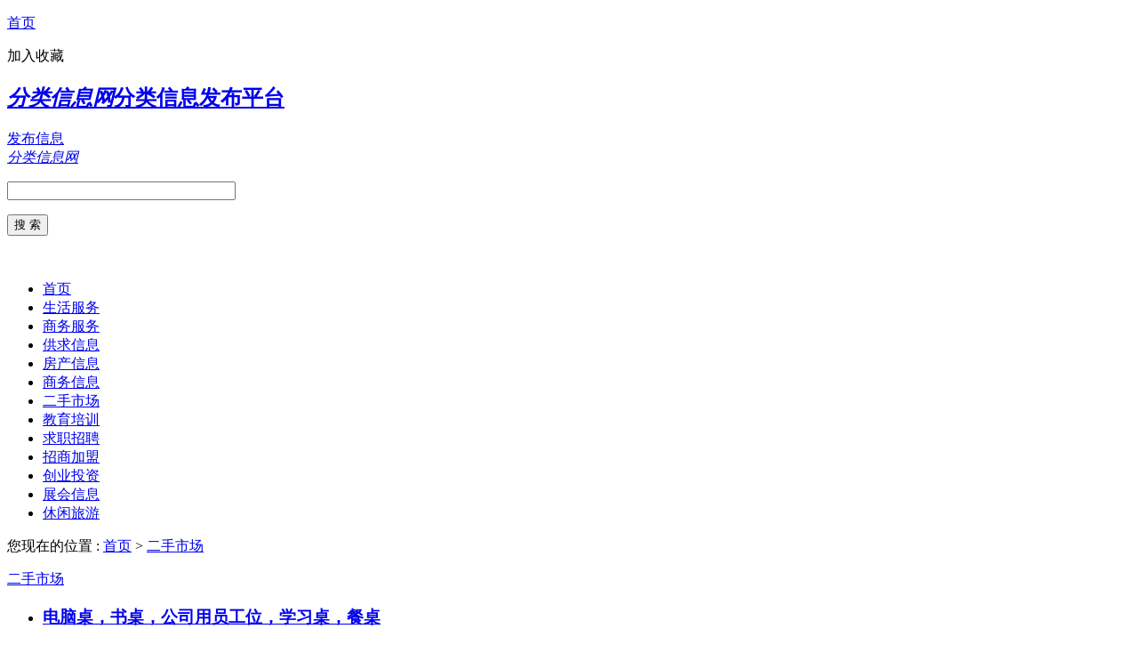

--- FILE ---
content_type: text/html; charset=utf-8
request_url: http://gongchangcn.com/ershou/
body_size: 2242
content:
<!DOCTYPE html>
<html>
<head>
<meta charset="UTF-8">
<title>二手市场信息发布 - 分类信息网</title>
<meta name="keywords" content="二手市场,二手市场信息" />
<meta name="description" content="二手市场,二手市场信息" />
<meta name="viewport" content="width=device-width,initial-scale=1.0,minimum-scale=1.0,maximum-scale=1.0,user-scalable=no,minimal-ui">
<script src="/d/js/acmsd/thea4.js"  type="text/javascript"></script>
</head>
<body>
<div class="body" id="top">
<div class="head_top">
<div class="block">
<p class="pl"><a href="/">首页</a></p>
<p class="pr">
<a onclick="window.external.AddFavorite(location.href,document.title);">加入收藏</a>
</p>
</div>
</div>
<div id="header">
<div class="block">
<div id="logo">
<h2><a href="/"><em>分类信息网</em><span>分类信息发布平台</span></a></h2>
</div>
<div id="fabu"><a href="/fabu.html">发布信息</a></div>
      <div id="mlogo">
      <a class="a1" href="/"> </a>
      <a class="a2" href="/"><em>分类信息网</em></a>
      <span class="a3"></span>
      </div>
<div id="bdss">
<form method="get" action="http://www.baidu.com/baidu">
    <div>   
        <p id="bd_box"><input name="word" size="30" maxlength="100" value="" /></p>
        <p id="bd_sub"><input type="submit" value="搜 索" /></p>
        <br />
        <input name="tn" type="hidden" value="bds" />
        <input name="cl" type="hidden" value="3" />
        <input name="si" type="hidden" value="www.5u580.com" />
        <input name="ct" type="hidden" value="2097152" />
    </div>
</form>
</div>
<!-- #bdss end -->
</div>
</div>
<!-- header end -->
<script charset="UTF-8" id="LA_COLLECT" src="//sdk.51.la/js-sdk-pro.min.js"></script>
<script>LA.init({id: "JoVFPOZCMy5KNJva",ck: "JoVFPOZCMy5KNJva"})</script>
<div id="nav">
<div class="block">
<ul>
<li id="sy"><a href="/">首页</a></li>
 <li><a href="/shenghuo/">生活服务</a></li><li><a href="/fuwu/">商务服务</a></li><li><a href="/gongqiu/">供求信息</a></li><li><a href="/fangcan/">房产信息</a></li><li><a href="/shangwu/">商务信息</a></li><li><a href="/ershou/">二手市场</a></li><li><a href="/jiaoyu/">教育培训</a></li><li><a href="/zhaopin/">求职招聘</a></li><li><a href="/zhaoshang/">招商加盟</a></li><li><a href="/chuangye/">创业投资</a></li><li><a href="/zhanhui/">展会信息</a></li><li><a href="/lvyou/">休闲旅游</a></li></ul>
</div>
</div>
<!-- nav end -->

<div id="navgg">
<div class="block">
<script src="/d/js/acmsd/thea1.js" type="text/javascript"></script>
</div>
</div>
<!-- navgg end -->
<div id="tag_nav"><p>您现在的位置 : <a href="/">首页</a>&nbsp;>&nbsp;<a href="/ershou/">二手市场</a></p> </div>

<div id="center">
<div class="block">
<div id="left">
<div id="list_top">
<p><a class="on" href="/ershou/">二手市场</a></p>
</div>
<div class="list">
<ul>

<li>
<h3><a href="/ershou/28.html" target="_blank" >电脑桌，书桌，公司用员工位，学习桌，餐桌</a></h3>
<p>  <i>05-10</i>  <a href="/ershou/">二手市场</a><span>浏览(212445)</span></p>
</li>

<li>
<h3><a href="/ershou/27.html" target="_blank" >全国安装推拉帐篷伸缩帐篷活动雨棚遮阳</a></h3>
<p>  <i>05-10</i>  <a href="/ershou/">二手市场</a><span>浏览(208704)</span></p>
</li>

<li>
<h3><a href="/ershou/26.html" target="_blank" >转让斯巴克纯音乐功放+乐富豪监听1号发烧音箱</a></h3>
<p>  <i>05-10</i>  <a href="/ershou/">二手市场</a><span>浏览(207508)</span></p>
</li>

<li>
<h3><a href="/ershou/25.html" target="_blank" >品牌彩妆全套化妆品加化妆箱日常cos都可以用可换</a></h3>
<p>  <i>05-10</i>  <a href="/ershou/">二手市场</a><span>浏览(208634)</span></p>
</li>

<li>
<h3><a href="/ershou/24.html" target="_blank" >高档展销家具1-3折处理,样板房、展销会样品家具</a></h3>
<p>  <i>05-10</i>  <a href="/ershou/">二手市场</a><span>浏览(208919)</span></p>
</li>

<li>
<h3><a href="/ershou/23.html" target="_blank" >二手中央空调 20匹格力多联机空调机组 免费安装</a></h3>
<p>  <i>05-10</i>  <a href="/ershou/">二手市场</a><span>浏览(215262)</span></p>
</li>

<li>
<h3><a href="/ershou/22.html" target="_blank" >玉米粉碎机，玉米脱粒机</a></h3>
<p>  <i>05-10</i>  <a href="/ershou/">二手市场</a><span>浏览(134435)</span></p>
</li>

<li>
<h3><a href="/ershou/21.html" target="_blank" >常年出售回收二手家具，办公用品桌椅板凳，</a></h3>
<p>  <i>05-10</i>  <a href="/ershou/">二手市场</a><span>浏览(134420)</span></p>
</li>

<li>
<h3><a href="/ershou/20.html" target="_blank" >低价转让，家具，笔记本，台式电脑，空调，打印机</a></h3>
<p>  <i>05-10</i>  <a href="/ershou/">二手市场</a><span>浏览(133426)</span></p>
</li>

<li>
<h3><a href="/ershou/19.html" target="_blank" >设计公司结业,联想高端笔记本,I7台式高端商务电脑</a></h3>
<p>  <i>05-10</i>  <a href="/ershou/">二手市场</a><span>浏览(133708)</span></p>
</li>

<li>
<h3><a href="/ershou/18.html" target="_blank" >便宜转让自用浪琴手表</a></h3>
<p>  <i>05-10</i>  <a href="/ershou/">二手市场</a><span>浏览(118114)</span></p>
</li>

</ul>
</div>
<!-- list end -->
<div id="page">
 <div class="pagecss"></div>
</div>
<!-- page end -->
</div>
<!-- left end -->

<div id="right">
<div id="rgg1">
<script src="/d/js/acmsd/thea8.js"  type="text/javascript"></script>
</div>
<div id="zxwz">
<h3><a href="/ershou/">最新信息</a></h3>
<ul>
<li><a href="/ershou/28.html"><i>•</i> 电脑桌，书桌，公司用员工位，学习桌，餐桌</a></li><li><a href="/ershou/27.html"><i>•</i> 全国安装推拉帐篷伸缩帐篷活动雨棚</a></li><li><a href="/ershou/26.html"><i>•</i> 转让斯巴克纯音乐功放+乐富豪监听1</a></li><li><a href="/ershou/25.html"><i>•</i> 品牌彩妆全套化妆品加化妆箱日常co</a></li><li><a href="/ershou/24.html"><i>•</i> 高档展销家具1-3折处理,样板房、展</a></li><li><a href="/ershou/23.html"><i>•</i> 二手中央空调 20匹格力多联机空调</a></li><li><a href="/ershou/22.html"><i>•</i> 玉米粉碎机，玉米脱粒机</a></li><li><a href="/ershou/21.html"><i>•</i> 常年出售回收二手家具，办公用品桌椅</a></li><li><a href="/ershou/20.html"><i>•</i> 低价转让，家具，笔记本，台式电脑，空调，打</a></li><li><a href="/ershou/19.html"><i>•</i> 设计公司结业,联想高端笔记本,I7台</a></li></ul>
</div>
<div id="rgg2">
<script src="/d/js/acmsd/thea9.js"  type="text/javascript"></script>
</div>

</div>
<!-- right end -->

</div>
</div>
<!-- #center end -->

<div id="foot_nav">
<script src="/d/js/acmsd/thea10.js"  type="text/javascript"></script>
</div>
<!-- #foot_nav end -->

<div id="footer">
<div class="block">
<script src="/d/js/acmsd/thea11.js"  type="text/javascript"></script>
</p>
</div>
</div>
<!-- #footer end -->
</div>
<!-- .body end -->



</body>
</html>